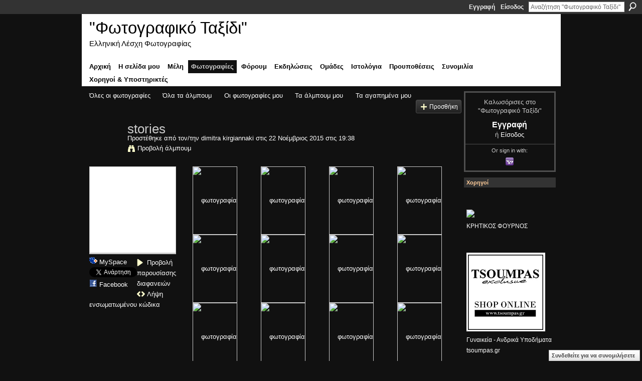

--- FILE ---
content_type: text/html; charset=UTF-8
request_url: http://tsoumpasphotogallery.ning.com/photo/albums/stories
body_size: 52287
content:
<!DOCTYPE html>
<html lang="el" xmlns:og="http://ogp.me/ns#">
    <head data-layout-view="default">
<script>
    window.dataLayer = window.dataLayer || [];
        </script>
<!-- Google Tag Manager -->
<script>(function(w,d,s,l,i){w[l]=w[l]||[];w[l].push({'gtm.start':
new Date().getTime(),event:'gtm.js'});var f=d.getElementsByTagName(s)[0],
j=d.createElement(s),dl=l!='dataLayer'?'&l='+l:'';j.async=true;j.src=
'https://www.googletagmanager.com/gtm.js?id='+i+dl;f.parentNode.insertBefore(j,f);
})(window,document,'script','dataLayer','GTM-T5W4WQ');</script>
<!-- End Google Tag Manager -->
            <meta http-equiv="Content-Type" content="text/html; charset=utf-8" />
    <title>stories - &quot;&Phi;&omega;&tau;&omicron;&gamma;&rho;&alpha;&phi;&iota;&kappa;ό &Tau;&alpha;&xi;ί&delta;&iota;&quot;</title>
    <link rel="icon" href="http://tsoumpasphotogallery.ning.com/favicon.ico" type="image/x-icon" />
    <link rel="SHORTCUT ICON" href="http://tsoumpasphotogallery.ning.com/favicon.ico" type="image/x-icon" />
    <meta name="keywords" content="Photography_club, φωτογραφική_ομάδα, Λέσχη_φωτογραφική, λέσχη, φωτογραφίες, photo_gallery, photographers, Greece, φωτογραφικό_ταξίδι, photos, φωτογραφία, φωτογραφική, photographic_trip" />
<meta name="title" content="stories" />
<meta property="og:type" content="website" />
<meta property="og:url" content="http://tsoumpasphotogallery.ning.com/photo/albums/stories" />
<meta property="og:title" content="stories" />
<meta property="og:image" content="https://storage.ning.com/topology/rest/1.0/file/get/2746169857?profile=UPSCALE_150x150">
<meta name="twitter:card" content="summary" />
<meta name="twitter:title" content="stories" />
<meta name="twitter:description" content="" />
<meta name="twitter:image" content="https://storage.ning.com/topology/rest/1.0/file/get/2746169857?profile=UPSCALE_150x150" />
<link rel="image_src" href="https://storage.ning.com/topology/rest/1.0/file/get/2746169857?profile=UPSCALE_150x150" />
<script type="text/javascript">
    djConfig = { baseScriptUri: 'http://tsoumpasphotogallery.ning.com/xn/static-6.11.8.1/js/dojo-0.3.1-ning/', isDebug: false }
ning = {"CurrentApp":{"premium":true,"iconUrl":"https:\/\/storage.ning.com\/topology\/rest\/1.0\/file\/get\/2746169857?profile=UPSCALE_150x150","url":"httptsoumpasphotogallery.ning.com","domains":[],"online":true,"privateSource":true,"id":"tsoumpasphotogallery","appId":2662096,"description":"Greek Photography Club\n\n\u0388&nu;&alpha;&sigmaf; &chi;\u03ce&rho;&omicron;&sigmaf; &phi;&iota;&lambda;\u03cc&xi;&epsilon;&nu;&omicron;&sigmaf; &kappa;&alpha;&iota; &phi;&iota;&lambda;&iota;&kappa;\u03cc&sigmaf;, \u03ad&kappa;&phi;&rho;&alpha;&sigma;&eta;&sigmaf; &kappa;&alpha;&iota; &epsilon;&nu;&eta;&mu;\u03ad&rho;&omega;&sigma;&eta;&sigmaf; &mu;\u03ad&sigma;&omega; &tau;&eta;&sigmaf; &Phi;&omega;&tau;&omicron;&gamma;&rho;&alpha;&phi;\u03af&alpha;&sigmaf;","name":"&quot;&Phi;&omega;&tau;&omicron;&gamma;&rho;&alpha;&phi;&iota;&kappa;\u03cc &Tau;&alpha;&xi;\u03af&delta;&iota;&quot;","owner":"c05914863f9842e7a67254b048cc84fb","createdDate":"2008-12-30T21:06:03.283Z","runOwnAds":false,"category":{"Photography_club":null,"\u03c6\u03c9\u03c4\u03bf\u03b3\u03c1\u03b1\u03c6\u03b9\u03ba\u03ae_\u03bf\u03bc\u03ac\u03b4\u03b1":null,"\u039b\u03ad\u03c3\u03c7\u03b7_\u03c6\u03c9\u03c4\u03bf\u03b3\u03c1\u03b1\u03c6\u03b9\u03ba\u03ae":null,"\u03bb\u03ad\u03c3\u03c7\u03b7":null,"\u03c6\u03c9\u03c4\u03bf\u03b3\u03c1\u03b1\u03c6\u03af\u03b5\u03c2":null,"photo_gallery":null,"photographers":null,"Greece":null,"\u03c6\u03c9\u03c4\u03bf\u03b3\u03c1\u03b1\u03c6\u03b9\u03ba\u03cc_\u03c4\u03b1\u03be\u03af\u03b4\u03b9":null,"photos":null,"\u03c6\u03c9\u03c4\u03bf\u03b3\u03c1\u03b1\u03c6\u03af\u03b1":null,"\u03c6\u03c9\u03c4\u03bf\u03b3\u03c1\u03b1\u03c6\u03b9\u03ba\u03ae":null,"photographic_trip":null},"tags":["Photography_club","\u03c6\u03c9\u03c4\u03bf\u03b3\u03c1\u03b1\u03c6\u03b9\u03ba\u03ae_\u03bf\u03bc\u03ac\u03b4\u03b1","\u039b\u03ad\u03c3\u03c7\u03b7_\u03c6\u03c9\u03c4\u03bf\u03b3\u03c1\u03b1\u03c6\u03b9\u03ba\u03ae","\u03bb\u03ad\u03c3\u03c7\u03b7","\u03c6\u03c9\u03c4\u03bf\u03b3\u03c1\u03b1\u03c6\u03af\u03b5\u03c2","photo_gallery","photographers","Greece","\u03c6\u03c9\u03c4\u03bf\u03b3\u03c1\u03b1\u03c6\u03b9\u03ba\u03cc_\u03c4\u03b1\u03be\u03af\u03b4\u03b9","photos","\u03c6\u03c9\u03c4\u03bf\u03b3\u03c1\u03b1\u03c6\u03af\u03b1","\u03c6\u03c9\u03c4\u03bf\u03b3\u03c1\u03b1\u03c6\u03b9\u03ba\u03ae","photographic_trip"]},"CurrentProfile":null,"maxFileUploadSize":7};
        (function(){
            if (!window.ning) { return; }

            var age, gender, rand, obfuscated, combined;

            obfuscated = document.cookie.match(/xgdi=([^;]+)/);
            if (obfuscated) {
                var offset = 100000;
                obfuscated = parseInt(obfuscated[1]);
                rand = obfuscated / offset;
                combined = (obfuscated % offset) ^ rand;
                age = combined % 1000;
                gender = (combined / 1000) & 3;
                gender = (gender == 1 ? 'm' : gender == 2 ? 'f' : 0);
                ning.viewer = {"age":age,"gender":gender};
            }
        })();

        if (window.location.hash.indexOf('#!/') == 0) {
        window.location.replace(window.location.hash.substr(2));
    }
    window.xg = window.xg || {};
xg.captcha = {
    'shouldShow': false,
    'siteKey': '6Ldf3AoUAAAAALPgNx2gcXc8a_5XEcnNseR6WmsT'
};
xg.addOnRequire = function(f) { xg.addOnRequire.functions.push(f); };
xg.addOnRequire.functions = [];
xg.addOnFacebookLoad = function (f) { xg.addOnFacebookLoad.functions.push(f); };
xg.addOnFacebookLoad.functions = [];
xg._loader = {
    p: 0,
    loading: function(set) {  this.p++; },
    onLoad: function(set) {
                this.p--;
        if (this.p == 0 && typeof(xg._loader.onDone) == 'function') {
            xg._loader.onDone();
        }
    }
};
xg._loader.loading('xnloader');
if (window.bzplcm) {
    window.bzplcm._profileCount = 0;
    window.bzplcm._profileSend = function() { if (window.bzplcm._profileCount++ == 1) window.bzplcm.send(); };
}
xg._loader.onDone = function() {
            if(window.bzplcm)window.bzplcm.start('ni');
        xg.shared.util.parseWidgets();    var addOnRequireFunctions = xg.addOnRequire.functions;
    xg.addOnRequire = function(f) { f(); };
    try {
        if (addOnRequireFunctions) { dojo.lang.forEach(addOnRequireFunctions, function(onRequire) { onRequire.apply(); }); }
    } catch (e) {
        if(window.bzplcm)window.bzplcm.ts('nx').send();
        throw e;
    }
    if(window.bzplcm) { window.bzplcm.stop('ni'); window.bzplcm._profileSend(); }
};
window.xn = { track: { event: function() {}, pageView: function() {}, registerCompletedFlow: function() {}, registerError: function() {}, timer: function() { return { lapTime: function() {} }; } } };</script>
<link rel="image_src" href="http://storage.ning.com/topology/rest/1.0/file/get/2090501748?profile=RESIZE_180x180&crop=1%3A1&width=165&height=165&width=165" type="image/jpeg" /><meta name="title" content="stories" /><link rel="alternate" type="application/rss+xml" title="stories - &quot;&Phi;&omega;&tau;&omicron;&gamma;&rho;&alpha;&phi;&iota;&kappa;ό &Tau;&alpha;&xi;ί&delta;&iota;&quot;" href="http://tsoumpasphotogallery.ning.com/photo/albums/stories?rss=yes&amp;xn_auth=no" /><link rel="alternate" type="application/atom+xml" title="&Sigma;&chi;ό&lambda;&iota;&alpha; - stories - &quot;&Phi;&omega;&tau;&omicron;&gamma;&rho;&alpha;&phi;&iota;&kappa;ό &Tau;&alpha;&xi;ί&delta;&iota;&quot;" href="http://tsoumpasphotogallery.ning.com/photo/albumcomment/feed?attachedTo=2662096%3AAlbum%3A4219959&amp;xn_auth=no" />
<style type="text/css" media="screen,projection">
#xg_navigation ul div.xg_subtab ul li a {
    color:#CCCCCC;
    background:#000000;
}
#xg_navigation ul div.xg_subtab ul li a:hover {
    color:#FFFFFF;
    background:#242424;
}
</style>

<style type="text/css" media="screen,projection">
@import url("http://static.ning.com/socialnetworkmain/widgets/index/css/common.min.css?xn_version=1229287718");
@import url("http://static.ning.com/socialnetworkmain/widgets/photo/css/component.min.css?xn_version=3156643033");
@import url("http://static.ning.com/socialnetworkmain/widgets/chat/css/bottom-bar.min.css?xn_version=512265546");

</style>

<style type="text/css" media="screen,projection">
@import url("/generated-6946910978e6d7-98552596-css?xn_version=202512201152");

</style>

<style type="text/css" media="screen,projection">
@import url("/generated-69513469508857-60882046-css?xn_version=202512201152");

</style>

<!--[if IE 6]>
    <link rel="stylesheet" type="text/css" href="http://static.ning.com/socialnetworkmain/widgets/index/css/common-ie6.min.css?xn_version=463104712" />
<![endif]-->
<!--[if IE 7]>
<link rel="stylesheet" type="text/css" href="http://static.ning.com/socialnetworkmain/widgets/index/css/common-ie7.css?xn_version=2712659298" />
<![endif]-->
<link rel="EditURI" type="application/rsd+xml" title="RSD" href="http://tsoumpasphotogallery.ning.com/profiles/blog/rsd" />

    </head>
    <body>
<!-- Google Tag Manager (noscript) -->
<noscript><iframe src="https://www.googletagmanager.com/ns.html?id=GTM-T5W4WQ"
height="0" width="0" style="display:none;visibility:hidden"></iframe></noscript>
<!-- End Google Tag Manager (noscript) -->
                <div id="xn_bar">
            <div id="xn_bar_menu">
                <div id="xn_bar_menu_branding" >
                                    </div>

                <div id="xn_bar_menu_more">
                    <form id="xn_bar_menu_search" method="GET" action="http://tsoumpasphotogallery.ning.com/main/search/search">
                        <fieldset>
                            <input type="text" name="q" id="xn_bar_menu_search_query" value="Αναζήτηση &quot;&Phi;&omega;&tau;&omicron;&gamma;&rho;&alpha;&phi;&iota;&kappa;ό &Tau;&alpha;&xi;ί&delta;&iota;&quot;" _hint="Αναζήτηση &quot;&Phi;&omega;&tau;&omicron;&gamma;&rho;&alpha;&phi;&iota;&kappa;ό &Tau;&alpha;&xi;ί&delta;&iota;&quot;" accesskey="4" class="text xj_search_hint" />
                            <a id="xn_bar_menu_search_submit" href="#" onclick="document.getElementById('xn_bar_menu_search').submit();return false">Αναζήτηση</a>
                        </fieldset>
                    </form>
                </div>

                            <ul id="xn_bar_menu_tabs">
                                            <li><a href="http://tsoumpasphotogallery.ning.com/main/authorization/signUp?target=http%3A%2F%2Ftsoumpasphotogallery.ning.com%2Fphoto%2Falbums%2Fstories">Εγγραφή</a></li>
                                                <li><a href="http://tsoumpasphotogallery.ning.com/main/authorization/signIn?target=http%3A%2F%2Ftsoumpasphotogallery.ning.com%2Fphoto%2Falbums%2Fstories">Είσοδος</a></li>
                                    </ul>
                        </div>
        </div>
        
        
        <div id="xg" class="xg_theme xg_widget_photo xg_widget_photo_album xg_widget_photo_album_show" data-layout-pack="classic">
            <div id="xg_head">
                <div id="xg_masthead">
                    <p id="xg_sitename"><a id="application_name_header_link" href="/">&quot;&Phi;&omega;&tau;&omicron;&gamma;&rho;&alpha;&phi;&iota;&kappa;ό &Tau;&alpha;&xi;ί&delta;&iota;&quot;</a></p>
                    <p id="xg_sitedesc" class="xj_site_desc">&Epsilon;&lambda;&lambda;&eta;&nu;&iota;&kappa;ή &Lambda;έ&sigma;&chi;&eta; &Phi;&omega;&tau;&omicron;&gamma;&rho;&alpha;&phi;ί&alpha;&sigmaf;</p>
                </div>
                <div id="xg_navigation">
                    <ul>
    <li id="xg_tab_main" class="xg_subtab"><a href="/"><span>&Alpha;&rho;&chi;&iota;&kappa;ή</span></a></li><li id="xg_tab_profile" class="xg_subtab"><a href="/profiles"><span>&Eta; &sigma;&epsilon;&lambda;ί&delta;&alpha; &mu;&omicron;&upsilon;</span></a></li><li id="xg_tab_members" class="xg_subtab"><a href="/profiles/members/"><span>&Mu;έ&lambda;&eta;</span></a></li><li id="xg_tab_photo" class="xg_subtab this"><a href="/photo"><span>&Phi;&omega;&tau;&omicron;&gamma;&rho;&alpha;&phi;ί&epsilon;&sigmaf;</span></a></li><li id="xg_tab_forum" class="xg_subtab"><a href="/forum"><span>&Phi;ό&rho;&omicron;&upsilon;&mu;</span></a></li><li id="xg_tab_events" class="xg_subtab"><a href="/events"><span>&Epsilon;&kappa;&delta;&eta;&lambda;ώ&sigma;&epsilon;&iota;&sigmaf;</span></a></li><li id="xg_tab_groups" class="xg_subtab"><a href="/groups"><span>&Omicron;&mu;ά&delta;&epsilon;&sigmaf;</span></a></li><li id="xg_tab_blogs" class="xg_subtab"><a href="/profiles/blog/list"><span>&Iota;&sigma;&tau;&omicron;&lambda;ό&gamma;&iota;&alpha;</span></a></li><li id="xg_tab_xn0" class="xg_subtab"><a href="/page/proypothheseis-horoi-gia-mhia"><span>&Pi;&rho;&omicron;&upsilon;&pi;&omicron;&theta;έ&sigma;&epsilon;&iota;&sigmaf;</span></a></li><li id="xg_tab_chat" class="xg_subtab"><a href="/chat"><span>&Sigma;&upsilon;&nu;&omicron;&mu;&iota;&lambda;ί&alpha;</span></a></li><li dojoType="SubTabHover" id="xg_tab_xn1" class="xg_subtab"><a href="/page/supporters"><span>&Chi;&omicron;&rho;&eta;&gamma;&omicron;ί &amp; &Upsilon;&pi;&omicron;&sigma;&tau;&eta;&rho;&iota;&kappa;&tau;έ&sigmaf;</span></a><div class="xg_subtab" style="display:none;position:absolute;"><ul class="xg_subtab" style="display:block;" ><li style="list-style:none !important;display:block;text-align:left;"><a href="/page/photoshops" style="float:none;"><span>&Epsilon;&kappa;&tau;&upsilon;&pi;ώ&sigma;&epsilon;&iota;&sigmaf; PhotoSTAR</span></a></li><li style="list-style:none !important;display:block;text-align:left;"><a href="/page/shops" style="float:none;"><span>&Kappa;&rho;&eta;&tau;&iota;&kappa;ό&sigmaf; &Phi;&omicron;ύ&rho;&nu;&omicron;&sigmaf;</span></a></li><li style="list-style:none !important;display:block;text-align:left;"><a href="https://www.tsoumpas.gr" target="_blank" style="float:none;"><span>Tsoumpas Exclusive</span></a></li></ul></div></li></ul>

                </div>
            </div>
            
            <div id="xg_body">
                <div id="albumIdDiv" style="display:none;" _albumId="2662096:Album:4219959"></div>
                <div class="xg_column xg_span-16 xj_classic_canvas">
                    <ul class="navigation easyclear"><li><a href="http://tsoumpasphotogallery.ning.com/photo">Ό&lambda;&epsilon;&sigmaf; &omicron;&iota; &phi;&omega;&tau;&omicron;&gamma;&rho;&alpha;&phi;ί&epsilon;&sigmaf;</a></li><li><a href="http://tsoumpasphotogallery.ning.com/photo/album/list">Ό&lambda;&alpha; &tau;&alpha; ά&lambda;&mu;&pi;&omicron;&upsilon;&mu;</a></li><li><a href="http://tsoumpasphotogallery.ning.com/photo/photo/listForContributor?">&Omicron;&iota; &phi;&omega;&tau;&omicron;&gamma;&rho;&alpha;&phi;ί&epsilon;&sigmaf; &mu;&omicron;&upsilon;</a></li><li><a href="http://tsoumpasphotogallery.ning.com/photo/album/listForOwner?">&Tau;&alpha; ά&lambda;&mu;&pi;&omicron;&upsilon;&mu; &mu;&omicron;&upsilon;</a></li><li><a href="http://tsoumpasphotogallery.ning.com/photo/photo/listFavorites?">&Tau;&alpha; &alpha;&gamma;&alpha;&pi;&eta;&mu;έ&nu;&alpha; &mu;&omicron;&upsilon;</a></li><li class="right xg_lightborder navbutton"><a href="http://tsoumpasphotogallery.ning.com/photo/album/new" class="xg_sprite xg_sprite-add">&Pi;&rho;&omicron;&sigma;&theta;ή&kappa;&eta;</a></li></ul><div class="xg_module xg_module_with_dialog">
	<div class="xg_headline xg_headline-img xg_headline-2l">
    <div class="ib"><span class="xg_avatar"><a class="fn url" href="http://tsoumpasphotogallery.ning.com/profile/dimiradaby"  title="dimitra kirgiannaki"><span class="table_img dy-avatar dy-avatar-64 "><img  class="photo photo" src="http://storage.ning.com/topology/rest/1.0/file/get/2197235848?profile=RESIZE_64x64&amp;width=64&amp;height=64&amp;crop=1%3A1" alt="" /></span></a></span></div>
<div class="tb"><h1>stories</h1>
        <ul class="navigation byline">
            <li><a class="nolink">Προστέθηκε από τον/την </a><a href="/profile/dimiradaby">dimitra kirgiannaki</a><a class="nolink"> στις 22 &Nu;&omicron;έ&mu;&beta;&rho;&iota;&omicron;&sigmaf; 2015 στις 19:38</a></li>
            <li><a class="xg_sprite xg_sprite-view" href="http://tsoumpasphotogallery.ning.com/photo/album/listForOwner?screenName=0mjq3nzetq88t">&Pi;&rho;&omicron;&beta;&omicron;&lambda;ή ά&lambda;&mu;&pi;&omicron;&upsilon;&mu;</a></li>
        </ul>
    </div>
</div>
    <div class="xg_module_body nopad body_albumdetail_main">
        <div class="xg_column xg_span-4">
            <div class="albuminfo pad5">
                <div style="background-image: url(http://storage.ning.com/topology/rest/1.0/file/get/2090501748?profile=RESIZE_180x180&crop=1%3A1&width=165&height=165&width=165);" class="albumcover">
                    stories                </div>
                <p class="share-links clear"><a href="http://www.myspace.com/Modules/PostTo/Pages/?t=stories&c=%CE%95%CE%BB%CE%AD%CE%B3%CE%BE%CF%84%CE%B5%20%CF%84%CE%BF%20%22stories%22%20%CF%83%CF%84%CE%BF%20%22%CE%A6%CF%89%CF%84%CE%BF%CE%B3%CF%81%CE%B1%CF%86%CE%B9%CE%BA%CF%8C%20%CE%A4%CE%B1%CE%BE%CE%AF%CE%B4%CE%B9%22&u=http%3A%2F%2Ftsoumpasphotogallery.ning.com%2Fxn%2Fdetail%2F2662096%3AAlbum%3A4219959&l=2" class="post_to_myspace" target="_blank">MySpace</a><br>            <script>!function(d,s,id){var js,fjs=d.getElementsByTagName(s)[0];if(!d.getElementById(id)){js=d.createElement(s);js.id=id;js.src="//platform.twitter.com/widgets.js";fjs.parentNode.insertBefore(js,fjs);}}(document,"script","twitter-wjs");</script>
                    <span class="xg_tweet">
        <a href="https://twitter.com/share" class="post_to_twitter twitter-share-button" target="_blank"
            data-text="&Epsilon;&xi;έ&tau;&alpha;&sigma;&eta; &tau;&omicron;&upsilon; &quot;stories&quot; &sigma;&tau;&omicron; &quot;&Phi;&omega;&tau;&omicron;&gamma;&rho;&alpha;&phi;&iota;&kappa;ό &Tau;&alpha;&xi;ί&delta;&iota;&quot;:" data-url="http://tsoumpasphotogallery.ning.com/photo/albums/stories" data-count="none" data-dnt="true">Tweet</a>
        </span>
        <br>        <a class="post_to_facebook xj_post_to_facebook" href="http://www.facebook.com/share.php?u=http%3A%2F%2Ftsoumpasphotogallery.ning.com%2Fphoto%2Falbums%2Fstories%3Fxg_source%3Dfacebookshare&amp;t=" _url="http://tsoumpasphotogallery.ning.com/photo/albums/stories?xg_source=facebookshare" _title="" _log="{&quot;module&quot;:&quot;photo&quot;,&quot;page&quot;:&quot;album&quot;,&quot;action&quot;:&quot;show&quot;}">Facebook</a>
    <div class="likebox">
    <div class="facebook-like" data-content-type="Album" data-content-id="2662096:Album:4219959" data-page-type="detail">
        <fb:like href="http://tsoumpasphotogallery.ning.com/xn/detail/2662096:Album:4219959" layout="button_count" show_faces="false" width="450"></fb:like>
    </div>
</div>
</p><p class="album_links relative"><a class="xg_sprite xg_sprite-play" href="http://tsoumpasphotogallery.ning.com/photo/photo/slideshow?albumId=2662096:Album:4219959">Προβολή παρουσίασης διαφανειών</a><br /><a class="xg_sprite xg_sprite-embed" href="#"
                               dojoType="ShowEmbedToggle"
                               _widgetType="PhotoAlbum"
                               _toOpenText="Λήψη ενσωματωμένου κώδικα"
                               _toCloseText="Απόκρυψη ενσωματωμένου κώδικα"
                               _directURL="http://tsoumpasphotogallery.ning.com/photo/albums/stories"
                               _embedCode="&lt;div class=&quot;xg_slick_slider&quot; data-load-url=&quot;http://tsoumpasphotogallery.ning.com/photo/photo/slideshowFeedAlbum?id=2662096%3AAlbum%3A4219959&amp;mtime=1768426882&amp;x=JCEpIlC0xIkxfU91huqZVQ5tqWViBmNc&quot;&gt;&lt;/div&gt; &lt;br /&gt;&lt;small&gt;&lt;a href=&quot;http://tsoumpasphotogallery.ning.com/photo/photo&quot;&gt;&Beta;&rho;&epsilon;ί&tau;&epsilon; &pi;&epsilon;&rho;&iota;&sigma;&sigma;ό&tau;&epsilon;&rho;&epsilon;&sigmaf; &phi;&omega;&tau;&omicron;&gamma;&rho;&alpha;&phi;ί&epsilon;&sigmaf; &sigma;&alpha;&nu; &alpha;&upsilon;&tau;ή &sigma;&tau;&omicron; &lt;em&gt;&amp;quot;&amp;Phi;&amp;omega;&amp;tau;&amp;omicron;&amp;gamma;&amp;rho;&amp;alpha;&amp;phi;&amp;iota;&amp;kappa;ό &amp;Tau;&amp;alpha;&amp;xi;ί&amp;delta;&amp;iota;&amp;quot;&lt;/em&gt;&lt;/a&gt;&lt;/small&gt;&lt;br /&gt;"
                               _myspacePostUrl="http://www.myspace.com/index.cfm?fuseaction=postto&t=stories&c=%3Cdiv+class%3D%22xg_slick_slider%22+data-load-url%3D%22http%3A%2F%2Ftsoumpasphotogallery.ning.com%2Fphoto%2Fphoto%2FslideshowFeedAlbum%3Fid%3D2662096%253AAlbum%253A4219959%26mtime%3D1768426882%26x%3DJCEpIlC0xIkxfU91huqZVQ5tqWViBmNc%22%3E%3C%2Fdiv%3E+%3Cbr+%2F%3E%3Csmall%3E%3Ca+href%3D%22http%3A%2F%2Ftsoumpasphotogallery.ning.com%2Fphoto%2Fphoto%22%3E%CE%92%CF%81%CE%B5%CE%AF%CF%84%CE%B5+%CF%80%CE%B5%CF%81%CE%B9%CF%83%CF%83%CF%8C%CF%84%CE%B5%CF%81%CE%B5%CF%82+%CF%86%CF%89%CF%84%CE%BF%CE%B3%CF%81%CE%B1%CF%86%CE%AF%CE%B5%CF%82+%CF%83%CE%B1%CE%BD+%CE%B1%CF%85%CF%84%CE%AE+%CF%83%CF%84%CE%BF+%3Cem%3E%22%26Phi%3B%26omega%3B%26tau%3B%26omicron%3B%26gamma%3B%26rho%3B%26alpha%3B%26phi%3B%26iota%3B%26kappa%3B%CF%8C+%26Tau%3B%26alpha%3B%26xi%3B%CE%AF%26delta%3B%26iota%3B%22%3C%2Fem%3E%3C%2Fa%3E%3C%2Fsmall%3E%3Cbr+%2F%3E&u=http%3A%2F%2Ftsoumpasphotogallery.ning.com&l=5"
                               _facebookPostUrl="http://www.facebook.com/share.php?u=http%3A%2F%2Ftsoumpasphotogallery.ning.com%2Fphoto%2Falbums%2Fstories%3Ffrom%3Dfb"
                               _isNing="1"
                               >Λήψη ενσωματωμένου κώδικα</a></p>            </div>
        </div>
        <div class="xg_column xg_span-12 last-child">
            <ul class="clist">
                                    <li><a href="http://tsoumpasphotogallery.ning.com/photo/2662096:Photo:2886060?context=album&amp;albumId=2662096%3AAlbum%3A4219959"><img width="124" height="82" src="http://storage.ning.com/topology/rest/1.0/file/get/2090501748?profile=RESIZE_180x180&amp;width=124" alt="φωτογραφία" /></a></li>
                                    <li><a href="http://tsoumpasphotogallery.ning.com/photo/2662096:Photo:2864740?context=album&amp;albumId=2662096%3AAlbum%3A4219959"><img width="124" height="82" src="http://storage.ning.com/topology/rest/1.0/file/get/2090498371?profile=RESIZE_180x180&amp;width=124" alt="φωτογραφία" /></a></li>
                                    <li><a href="http://tsoumpasphotogallery.ning.com/photo/2662096:Photo:2856076?context=album&amp;albumId=2662096%3AAlbum%3A4219959"><img width="124" height="82" src="http://storage.ning.com/topology/rest/1.0/file/get/2090497592?profile=RESIZE_180x180&amp;width=124" alt="φωτογραφία" /></a></li>
                                    <li><a href="http://tsoumpasphotogallery.ning.com/photo/2662096:Photo:2848837?context=album&amp;albumId=2662096%3AAlbum%3A4219959"><img width="124" height="82" src="http://storage.ning.com/topology/rest/1.0/file/get/2090498324?profile=RESIZE_180x180&amp;width=124" alt="φωτογραφία" /></a></li>
                                    <li><a href="http://tsoumpasphotogallery.ning.com/photo/harley?context=album&amp;albumId=2662096%3AAlbum%3A4219959"><img width="124" height="82" src="http://storage.ning.com/topology/rest/1.0/file/get/2090497479?profile=RESIZE_180x180&amp;width=124" alt="φωτογραφία" /></a></li>
                                    <li><a href="http://tsoumpasphotogallery.ning.com/photo/2662096:Photo:2814830?context=album&amp;albumId=2662096%3AAlbum%3A4219959"><img width="82" height="124" src="http://storage.ning.com/topology/rest/1.0/file/get/2090493172?profile=RESIZE_180x180&amp;height=124" alt="φωτογραφία" /></a></li>
                                    <li><a href="http://tsoumpasphotogallery.ning.com/photo/2662096:Photo:1905938?context=album&amp;albumId=2662096%3AAlbum%3A4219959"><img width="93" height="124" src="http://storage.ning.com/topology/rest/1.0/file/get/2133431455?profile=RESIZE_180x180&amp;height=124" alt="φωτογραφία" /></a></li>
                                    <li><a href="http://tsoumpasphotogallery.ning.com/photo/2662096:Photo:2001907?context=album&amp;albumId=2662096%3AAlbum%3A4219959"><img width="124" height="100" src="http://storage.ning.com/topology/rest/1.0/file/get/2133454173?profile=RESIZE_180x180&amp;width=124" alt="φωτογραφία" /></a></li>
                                    <li><a href="http://tsoumpasphotogallery.ning.com/photo/2662096:Photo:1993631?context=album&amp;albumId=2662096%3AAlbum%3A4219959"><img width="124" height="82" src="http://storage.ning.com/topology/rest/1.0/file/get/2133453905?profile=RESIZE_180x180&amp;width=124" alt="φωτογραφία" /></a></li>
                                    <li><a href="http://tsoumpasphotogallery.ning.com/photo/2662096:Photo:2009774?context=album&amp;albumId=2662096%3AAlbum%3A4219959"><img width="124" height="82" src="http://storage.ning.com/topology/rest/1.0/file/get/2133457194?profile=RESIZE_180x180&amp;width=124" alt="φωτογραφία" /></a></li>
                                    <li><a href="http://tsoumpasphotogallery.ning.com/photo/2662096:Photo:1903610?context=album&amp;albumId=2662096%3AAlbum%3A4219959"><img width="124" height="93" src="http://storage.ning.com/topology/rest/1.0/file/get/2133432172?profile=RESIZE_180x180&amp;width=124" alt="φωτογραφία" /></a></li>
                                    <li><a href="http://tsoumpasphotogallery.ning.com/photo/whenever-i-m-alone-with-you-you-make-me-feel-like-i-am-young?context=album&amp;albumId=2662096%3AAlbum%3A4219959"><img width="124" height="82" src="http://storage.ning.com/topology/rest/1.0/file/get/2133468543?profile=RESIZE_180x180&amp;width=124" alt="φωτογραφία" /></a></li>
                                    <li><a href="http://tsoumpasphotogallery.ning.com/photo/2662096:Photo:1928258?context=album&amp;albumId=2662096%3AAlbum%3A4219959"><img width="124" height="88" src="http://storage.ning.com/topology/rest/1.0/file/get/2133438429?profile=RESIZE_180x180&amp;width=124" alt="φωτογραφία" /></a></li>
                                    <li><a href="http://tsoumpasphotogallery.ning.com/photo/2662096:Photo:1932910?context=album&amp;albumId=2662096%3AAlbum%3A4219959"><img width="124" height="83" src="http://storage.ning.com/topology/rest/1.0/file/get/2133440747?profile=RESIZE_180x180&amp;width=124" alt="φωτογραφία" /></a></li>
                                    <li><a href="http://tsoumpasphotogallery.ning.com/photo/2662096:Photo:1954224?context=album&amp;albumId=2662096%3AAlbum%3A4219959"><img width="124" height="82" src="http://storage.ning.com/topology/rest/1.0/file/get/2090382326?profile=RESIZE_180x180&amp;width=124" alt="φωτογραφία" /></a></li>
                                    <li><a href="http://tsoumpasphotogallery.ning.com/photo/2662096:Photo:1968121?context=album&amp;albumId=2662096%3AAlbum%3A4219959"><img width="93" height="124" src="http://storage.ning.com/topology/rest/1.0/file/get/2133451105?profile=RESIZE_180x180&amp;height=124" alt="φωτογραφία" /></a></li>
                            </ul>
                        <ul class="pagination easyclear easyclear">
                        <li class="xg_lightfont"><span>‹  Προηγούμενο</span></li>
                    <li><span>1</span></li>
                    <li><a href="http://tsoumpasphotogallery.ning.com/photo/albums/stories?test-locale=&amp;exposeKeys=&amp;xg_pw=&amp;xgsi=&amp;id=2662096%3AAlbum%3A4219959&amp;groupId=&amp;groupUrl=&amp;xgi=&amp;commentPage=&amp;page=2">2</a></li>
                            <li><a href="http://tsoumpasphotogallery.ning.com/photo/albums/stories?test-locale=&amp;exposeKeys=&amp;xg_pw=&amp;xgsi=&amp;id=2662096%3AAlbum%3A4219959&amp;groupId=&amp;groupUrl=&amp;xgi=&amp;commentPage=&amp;page=3">3</a></li>
                                <li><span>&hellip;</span><li>
                                    <li><a href="http://tsoumpasphotogallery.ning.com/photo/albums/stories?test-locale=&amp;exposeKeys=&amp;xg_pw=&amp;xgsi=&amp;id=2662096%3AAlbum%3A4219959&amp;groupId=&amp;groupUrl=&amp;xgi=&amp;commentPage=&amp;page=6">6</a></li>
                                <li><a class="easyclear" href="http://tsoumpasphotogallery.ning.com/photo/albums/stories?test-locale=&amp;exposeKeys=&amp;xg_pw=&amp;xgsi=&amp;id=2662096%3AAlbum%3A4219959&amp;groupId=&amp;groupUrl=&amp;xgi=&amp;commentPage=&amp;page=2">Επόμενο ›</a></li>
                                <li class="right">
                        <span style="display:none" dojoType="Pagination" _maxPage="6" _gotoUrl="http://tsoumpasphotogallery.ning.com/photo/albums/stories?test-locale=&amp;exposeKeys=&amp;xg_pw=&amp;xgsi=&amp;id=2662096%3AAlbum%3A4219959&amp;groupId=&amp;groupUrl=&amp;xgi=&amp;commentPage=&amp;page=__PAGE___">
                        <label>Σελίδα</label>
                        <input class="textfield pagination_input align-right" value="2" type="text" name="goto_page" size="2"/>
                        <input class="goto_button button" value="Εκτέλεση" type="button"/></span>
                    </li>
                            </ul>
                </div>
    </div>

</div>

        <div class="xg_module">
                                        <div class="xg_module_body">
                    <p id="add-comment">Σχόλιο</p>
                                            <div class="comment-join">
                            <h3>Πρέπει να είστε μέλος του &quot;&Phi;&omega;&tau;&omicron;&gamma;&rho;&alpha;&phi;&iota;&kappa;ό &Tau;&alpha;&xi;ί&delta;&iota;&quot; για να προσθέσετε σχόλια!</h3>
                                                <p><a href="http://tsoumpasphotogallery.ning.com/main/authorization/signUp?target=http%3A%2F%2Ftsoumpasphotogallery.ning.com%2Fphoto%2Falbums%2Fstories">Γίνετε μέλος του "Φωτογραφικό Ταξίδι"</a></p>
                                                </div>
                                                        </div>
                    <div class="xg_module_body" id="comments" style="display: none" _numComments="0" _scrollTo="">
                    </div>
                    <div class="xg_module_foot" id="xj_comments_footer" style="display:none">
                                            <p class="left">
                            <a class="xg_icon xg_icon-rss" href="http://tsoumpasphotogallery.ning.com/photo/albumcomment/feed?attachedTo=2662096%3AAlbum%3A4219959&amp;xn_auth=no">RSS</a>
                        </p>
                                    </div>
                    </div>
    
                </div>
                <div class="xg_column xg_span-4 xg_last xj_classic_sidebar">
                        <div class="xg_module" id="xg_module_account">
        <div class="xg_module_body xg_signup xg_lightborder">
            <p>Καλωσόρισες στο<br />&quot;&Phi;&omega;&tau;&omicron;&gamma;&rho;&alpha;&phi;&iota;&kappa;ό &Tau;&alpha;&xi;ί&delta;&iota;&quot;</p>
                        <p class="last-child"><big><strong><a href="http://tsoumpasphotogallery.ning.com/main/authorization/signUp?target=http%3A%2F%2Ftsoumpasphotogallery.ning.com%2Fphoto%2Falbums%2Fstories">Εγγραφή</a></strong></big><br/>ή <a href="http://tsoumpasphotogallery.ning.com/main/authorization/signIn?target=http%3A%2F%2Ftsoumpasphotogallery.ning.com%2Fphoto%2Falbums%2Fstories" style="white-space:nowrap">Είσοδος</a></p>
                            <div class="xg_external_signup xg_lightborder xj_signup">
                    <p class="dy-small">Or sign in with:</p>
                    <ul class="providers">
            <li>
            <a
                onclick="xg.index.authorization.social.openAuthWindow(
                    'https://auth.ning.com/socialAuth/yahooopenidconnect?edfm=PfEuTXc7ROvKrPAhtKghdvZt4QuKCIKy2C%2Bb2KxQHc8DwIEcCA%2FaRD%2BzluQ2QXv6D4WNXRPBQUu0vrauxKj1X4KYAHlENZ4%2BN2OACGhyfRSGmiuPnblGUcyPEKzRvPKfLmQJL4DS8w3bI6zqh%2BjsSLvymtV%2F0FwpnUeiDblkLlyeXjXVJyBz9KSR1OCzsog7eKbbWZBmNRJpaTWZPZkZE85AYP0dYSSD1ZFgRP6sVGPOkLiODnG4v%2F6loKOVWPqFpwvROMfY4PYQgZ9xBjaFnN0ee4Qxp8sp6p%2BgM4%2BcDc4O%2FOKEVFLdadrZEMZVOC3faa1zdl8EPypv8TiEsv5gU%2BfB3tULHRx4au1LDo4pTxs%3D'
                ); return false;">
                <span class="mini-service mini-service-yahoo" title="Yahoo!"></span>
            </a>
        </li>
    </ul>
                </div>
                    </div>
    </div>
<div class="xg_module html_module module_text xg_reset" data-module_name="text"
        >
        <div class="xg_module_head"><h2>&Chi;&omicron;&rho;&eta;&gamma;&omicron;ί</h2></div>
        <div class="xg_module_body xg_user_generated">
            <p style="text-align: left;"><a target="_blank" href="https://www.photostar.gr/%CF%80%CF%81%CE%BF%CE%B9%CF%8C%CE%BD%CF%84%CE%B1-%CF%85%CF%80%CE%B7%CF%81%CE%B5%CF%83%CE%AF%CE%B5%CF%82/%CE%B5%CE%BA%CF%84%CF%85%CF%80%CF%8E%CF%83%CE%B5%CE%B9%CF%82-%CF%86%CF%89%CF%84%CE%BF%CE%B3%CF%81%CE%B1%CF%86%CE%B9%CF%8E%CE%BD/" rel="noopener"></a></p>
<p><img src="https://storage.ning.com/topology/rest/1.0/file/get/2219603299?profile=original" width="156" height="3"  /><br />
<a href="https://www.kritikosfournosdaily.gr/" target="_blank" rel="noopener"><img src="https://storage.ning.com/topology/rest/1.0/file/get/2057617751?profile=RESIZE_180x180" class="align-full" width="173"  /></a><a href="https://www.kritikosfournosdaily.gr/" target="_blank" rel="noopener">ΚΡΗΤΙΚΟΣ ΦΟΥΡΝΟΣ</a></p>
<p><img src="https://storage.ning.com/topology/rest/1.0/file/get/2219603299?profile=original" width="156" height="3"  /></p>
<p></p>
<p><a target="_blank" href="https://www.tsoumpas.gr" rel="noopener"><img class="align-full" src="https://www.tsoumpas.gr/image/tsoumpas-ad.jpg" width="173"  /></a> <a href="https://www.tsoumpas.gr" target="_blank" rel="noopener">Γυναικεία - Ανδρικά Υποδήματα</a></p>
<p><a href="https://www.tsoumpas.gr" target="_blank" rel="noopener">tsoumpas.gr</a></p>
<p><img src="https://storage.ning.com/topology/rest/1.0/file/get/2219603299?profile=original" width="156" height="3"  /></p>
<p></p>
        </div>
        </div>
<div class="xg_module module_birthdays" >
    <div class="xg_module_head">
        <h2>&Gamma;&epsilon;&nu;έ&theta;&lambda;&iota;&alpha;</h2>
    </div>
    <div class="xg_module_body">
<h3>&Alpha;&upsilon;&rho;&iota;&alpha;&nu;ά &gamma;&epsilon;&nu;έ&theta;&lambda;&iota;&alpha;</h3>
<ul class="clist">
    <li>
        <div class="ib">
            <span class="xg_avatar"><a class="fn url" href="http://tsoumpasphotogallery.ning.com/profile/STAIKOPOYLOSSPYROS"  title="&Sigma;&Tau;&Alpha;&Iota;&Kappa;&Omicron;&Pi;&Omicron;&Upsilon;&Lambda;&Omicron;&Sigma; &Sigma;&Pi;&Upsilon;&Rho;&Omicron;&Sigma;"><span class="table_img dy-avatar dy-avatar-48 "><img  class="photo photo" src="http://storage.ning.com/topology/rest/1.0/file/get/2197235889?profile=RESIZE_48X48&amp;width=48&amp;height=48&amp;crop=1%3A1" alt="" /></span></a></span>        </div>
        <div class="tb">
            <p>
	        <span><a href="http://tsoumpasphotogallery.ning.com/profile/STAIKOPOYLOSSPYROS">&Sigma;&Tau;&Alpha;&Iota;&Kappa;&Omicron;&Pi;&Omicron;&Upsilon;&Lambda;&Omicron;&Sigma; &Sigma;&Pi;&Upsilon;&Rho;&Omicron;&Sigma;</a></span>
	        <span><a class="xg_sprite xg_sprite-gift" href="http://tsoumpasphotogallery.ning.com/main/authorization/signUp?target=http%3A%2F%2Ftsoumpasphotogallery.ning.com%2Fgifts%2Fitem%2Flist%3Fto%3D2vc579mn6zm1g%26xg_source%3Dbemb">Προσφέρετε ένα δώρο</a> </span>
	    </p>
        </div>
    </li>
</ul>
</div></div>
<div class="xg_module module_members">
    <div class="xg_module_head">
        <h2>Μέλη</h2>
    </div>
    <div class="xg_module_body body_small" data-module_name="members">
    <ul class="clist">
        <li>
        <span class="xg_avatar"><a class="fn url" href="http://tsoumpasphotogallery.ning.com/profile/DEMETRESXEPAPADAKOS"  title="&Delta;&Eta;&Mu;&Eta;&Tau;&Rho;&Eta;&Sigma; &Xi;&Epsilon;&Pi;&Alpha;&Pi;&Alpha;&Delta;&Alpha;&Kappa;&Omicron;&Sigma;"><span class="table_img dy-avatar dy-avatar-48 "><img  class="photo photo" src="http://storage.ning.com/topology/rest/1.0/file/get/13146028070?profile=RESIZE_48X48&amp;width=48&amp;height=48&amp;crop=1%3A1" alt="" /></span></a></span></li>

<li>
        <span class="xg_avatar"><a class="fn url" href="http://tsoumpasphotogallery.ning.com/profile/ASLANIDESantonios"  title="&Alpha;&Sigma;&Lambda;&Alpha;&Nu;&Iota;&Delta;&Eta;&Sigma; &alpha;&nu;&tau;&omega;&nu;&iota;&omicron;&sigma;"><span class="table_img dy-avatar dy-avatar-48 "><img  class="photo photo" src="http://storage.ning.com/topology/rest/1.0/file/get/13069366056?profile=RESIZE_48X48&amp;width=48&amp;height=48&amp;crop=1%3A1" alt="" /></span></a></span></li>

<li>
        <span class="xg_avatar"><a class="fn url" href="http://tsoumpasphotogallery.ning.com/profile/KLEOPATRAARAPOGLOY"  title="&Kappa;&Lambda;&Epsilon;&Omicron;&Pi;&Alpha;&Tau;&Rho;&Alpha; &Alpha;&Rho;&Alpha;&Pi;&Omicron;&Gamma;&Lambda;&Omicron;&Upsilon;"><span class="table_img dy-avatar dy-avatar-48 "><img  class="photo photo" src="http://storage.ning.com/topology/rest/1.0/file/get/12737623456?profile=RESIZE_48X48&amp;width=48&amp;height=48&amp;crop=1%3A1" alt="" /></span></a></span></li>

<li>
        <span class="xg_avatar"><a class="fn url" href="http://tsoumpasphotogallery.ning.com/profile/ElhenePapanikolhaoy"  title="&Epsilon;&lambda;έ&nu;&eta; &Pi;&alpha;&pi;&alpha;&nu;&iota;&kappa;&omicron;&lambda;ά&omicron;&upsilon;"><span class="table_img dy-avatar dy-avatar-48 "><img  class="photo photo" src="http://storage.ning.com/topology/rest/1.0/file/get/12642982094?profile=RESIZE_48X48&amp;width=48&amp;height=48&amp;crop=1%3A1" alt="" /></span></a></span></li>

<li>
        <span class="xg_avatar"><a class="fn url" href="http://tsoumpasphotogallery.ning.com/profile/ManholesMpoymphares"  title="&Mu;&alpha;&nu;ώ&lambda;&eta;&sigmaf; &Mu;&pi;&omicron;&upsilon;&mu;&pi;ά&rho;&eta;&sigmaf;"><span class="table_img dy-avatar dy-avatar-48 "><img  class="photo photo" src="http://storage.ning.com/topology/rest/1.0/file/get/12630309888?profile=RESIZE_48X48&amp;width=48&amp;height=48&amp;crop=1%3A1" alt="" /></span></a></span></li>

<li>
        <span class="xg_avatar"><a class="fn url" href="http://tsoumpasphotogallery.ning.com/profile/EYAGGELOSGKIKAS"  title="&Epsilon;&Upsilon;&Alpha;&Gamma;&Gamma;&Epsilon;&Lambda;&Omicron;&Sigma; &Gamma;&Kappa;&Iota;&Kappa;&Alpha;&Sigma;"><span class="table_img dy-avatar dy-avatar-48 "><img  class="photo photo" src="http://storage.ning.com/topology/rest/1.0/file/get/12560263285?profile=RESIZE_48X48&amp;width=48&amp;height=48&amp;crop=1%3A1" alt="" /></span></a></span></li>

<li>
        <span class="xg_avatar"><a class="fn url" href="http://tsoumpasphotogallery.ning.com/profile/ShantyMpampane"  title="&Sigma;ά&nu;&tau;&upsilon; &Mu;&pi;&alpha;&mu;&pi;&alpha;&nu;&eta;"><span class="table_img dy-avatar dy-avatar-48 "><img  class="photo photo" src="http://storage.ning.com/topology/rest/1.0/file/get/12671995092?profile=RESIZE_48X48&amp;width=48&amp;height=48&amp;crop=1%3A1" alt="" /></span></a></span></li>

<li>
        <span class="xg_avatar"><a class="fn url" href="http://tsoumpasphotogallery.ning.com/profile/TSAKALOGIANNEZETTA"  title="&Tau;&Sigma;&Alpha;&Kappa;&Alpha;&Lambda;&Omicron;&Gamma;&Iota;&Alpha;&Nu;&Nu;&Eta; &Zeta;&Epsilon;&Tau;&Tau;&Alpha;"><span class="table_img dy-avatar dy-avatar-48 "><img  class="photo photo" src="http://storage.ning.com/topology/rest/1.0/file/get/12125944483?profile=RESIZE_48X48&amp;width=48&amp;height=48&amp;crop=1%3A1" alt="" /></span></a></span></li>

<li>
        <span class="xg_avatar"><a class="fn url" href="http://tsoumpasphotogallery.ning.com/profile/AnthoniosKarvelhas"  title="&Alpha;&nu;&tau;ώ&nu;&iota;&omicron;&sigmaf; &Kappa;&alpha;&rho;&beta;&epsilon;&lambda;ά&sigmaf;"><span class="table_img dy-avatar dy-avatar-48 "><img  class="photo photo" src="http://storage.ning.com/topology/rest/1.0/file/get/10957719099?profile=RESIZE_48X48&amp;width=48&amp;height=48&amp;crop=1%3A1" alt="" /></span></a></span></li>

<li>
        <span class="xg_avatar"><a class="fn url" href="http://tsoumpasphotogallery.ning.com/profile/GDChristoloukas"  title="G.D.Christoloukas"><span class="table_img dy-avatar dy-avatar-48 "><img  class="photo photo" src="http://storage.ning.com/topology/rest/1.0/file/get/10836785063?profile=RESIZE_48X48&amp;width=48&amp;height=48&amp;crop=1%3A1" alt="" /></span></a></span></li>

<li>
        <span class="xg_avatar"><a class="fn url" href="http://tsoumpasphotogallery.ning.com/profile/Koytroloychristina"  title="&Kappa;&omicron;&upsilon;&tau;&rho;&omicron;&lambda;&omicron;&upsilon; &chi;&rho;&iota;&sigma;&tau;&iota;&nu;&alpha;"><span class="table_img dy-avatar dy-avatar-48 "><img  class="photo photo" src="http://storage.ning.com/topology/rest/1.0/file/get/9621679657?profile=RESIZE_48X48&amp;width=48&amp;height=48&amp;crop=1%3A1" alt="" /></span></a></span></li>

<li>
        <span class="xg_avatar"><a class="fn url" href="http://tsoumpasphotogallery.ning.com/profile/XrestosP"  title="X&rho;&eta;&sigma;&tau;&omicron;&sigmaf; &Pi;"><span class="table_img dy-avatar dy-avatar-48 "><img  class="photo photo" src="http://storage.ning.com/topology/rest/1.0/file/get/9315125885?profile=RESIZE_48X48&amp;width=48&amp;height=48&amp;crop=1%3A1" alt="" /></span></a></span></li>

<li>
        <span class="xg_avatar"><a class="fn url" href="http://tsoumpasphotogallery.ning.com/profile/katerinachondroy"  title="&kappa;&alpha;&tau;&epsilon;&rho;&iota;&nu;&alpha; &chi;&omicron;&nu;&delta;&rho;&omicron;&upsilon;"><span class="table_img dy-avatar dy-avatar-48 "><img  class="photo photo" src="http://storage.ning.com/topology/rest/1.0/file/get/8413297869?profile=RESIZE_48X48&amp;width=48&amp;height=48&amp;crop=1%3A1" alt="" /></span></a></span></li>

<li>
        <span class="xg_avatar"><a class="fn url" href="http://tsoumpasphotogallery.ning.com/profile/PipinaZohulia"  title="&Pi;&iota;&pi;&iota;&nu;&alpha; &Zeta;&omicron;ύ&lambda;&iota;&alpha;"><span class="table_img dy-avatar dy-avatar-48 "><img  class="photo photo" src="http://storage.ning.com/topology/rest/1.0/file/get/7945544897?profile=RESIZE_48X48&amp;width=48&amp;height=48&amp;crop=1%3A1" alt="" /></span></a></span></li>

<li>
        <span class="xg_avatar"><a class="fn url" href="http://tsoumpasphotogallery.ning.com/profile/GihorgosNhatses"  title="&Gamma;&iota;ώ&rho;&gamma;&omicron;&sigmaf; &Nu;ά&tau;&sigma;&eta;&sigmaf;"><span class="table_img dy-avatar dy-avatar-48 "><img  class="photo photo" src="http://storage.ning.com/topology/rest/1.0/file/get/10630523284?profile=RESIZE_48X48&amp;width=48&amp;height=48&amp;crop=1%3A1" alt="" /></span></a></span></li>

    </ul>
</div>
<div class="xg_module_foot">
    <ul>
                    <li class="right"><a href="http://tsoumpasphotogallery.ning.com/profiles/members/">Προβολή όλων</a></li>
            </ul>
</div>
</div>
                </div>
            </div>
            <div id="xg_foot">
                <p class="left">
    © 2026             &nbsp; Created by <a href="/profile/GDChristoloukas">G.D.Christoloukas</a>.            &nbsp;
    Με την υποστήριξη του<a class="poweredBy-logo" href="https://www.ning.com/" title="" alt="" rel="dofollow">
    <img class="poweredbylogo" width="87" height="15" src="http://static.ning.com/socialnetworkmain/widgets/index/gfx/Ning_MM_footer_wht@2x.png?xn_version=2105418020"
         title="Ning Website Builder" alt="Website builder | Create website | Ning.com">
</a>    </p>
    <p class="right xg_lightfont">
                    <a href="http://tsoumpasphotogallery.ning.com/main/embeddable/list">Διακριτικά</a> &nbsp;|&nbsp;
                        <a href="http://tsoumpasphotogallery.ning.com/main/authorization/signUp?target=http%3A%2F%2Ftsoumpasphotogallery.ning.com%2Fmain%2Findex%2Freport" dojoType="PromptToJoinLink" _joinPromptText="&Epsilon;&gamma;&gamma;&rho;&alpha;&phi;&epsilon;ί&tau;&epsilon; ή &sigma;&upsilon;&nu;&delta;&epsilon;&theta;&epsilon;ί&tau;&epsilon; &gamma;&iota;&alpha; &nu;&alpha; &omicron;&lambda;&omicron;&kappa;&lambda;&eta;&rho;ώ&sigma;&epsilon;&tau;&epsilon; &alpha;&upsilon;&tau;ό &tau;&omicron; &beta;ή&mu;&alpha;." _hasSignUp="true" _signInUrl="http://tsoumpasphotogallery.ning.com/main/authorization/signIn?target=http%3A%2F%2Ftsoumpasphotogallery.ning.com%2Fmain%2Findex%2Freport">Αναφορά προβλήματος</a> &nbsp;|&nbsp;
                        <a href="http://tsoumpasphotogallery.ning.com/main/authorization/termsOfService?previousUrl=http%3A%2F%2Ftsoumpasphotogallery.ning.com%2Fphoto%2Falbums%2Fstories">Όροι χρήσης</a>
            </p>

            </div>
        </div>
        
        <div id="xj_baz17246" class="xg_theme"></div>
<div id="xg_overlay" style="display:none;">
<!--[if lte IE 6.5]><iframe></iframe><![endif]-->
</div>
<!--googleoff: all--><noscript>
	<style type="text/css" media="screen">
        #xg { position:relative;top:120px; }
        #xn_bar { top:120px; }
	</style>
	<div class="errordesc noscript">
		<div>
            <h3><strong>Γεια σας, πρέπει να ενεργοποιήσετε τη JavaScript για να μπορέσετε να χρησιμοποιήσετε το &quot;&Phi;&omega;&tau;&omicron;&gamma;&rho;&alpha;&phi;&iota;&kappa;ό &Tau;&alpha;&xi;ί&delta;&iota;&quot;.</strong></h3>
            <p>Παρακαλώ ελέγξτε τις ρυθμίσεις του προγράμματος περιήγησης σας ή επικοινωνήστε με τον διαχειριστή του συστήματός σας.</p>
			<img src="/xn_resources/widgets/index/gfx/jstrk_off.gif" alt="" height="1" width="1" />
		</div>
	</div>
</noscript><!--googleon: all-->
<script type="text/javascript" src="http://static.ning.com/socialnetworkmain/widgets/lib/core.min.js?xn_version=1651386455"></script>        <script>
            var sources = ["http:\/\/static.ning.com\/socialnetworkmain\/widgets\/lib\/js\/slick\/slick.min.js?xn_version=1434432709","http:\/\/static.ning.com\/socialnetworkmain\/widgets\/lib\/js\/jquery\/jquery-ui.min.js?xn_version=2186421962","http:\/\/static.ning.com\/socialnetworkmain\/widgets\/lib\/js\/modernizr\/modernizr.custom.js?xn_version=202512201152","http:\/\/static.ning.com\/socialnetworkmain\/widgets\/lib\/js\/jquery\/jstorage.min.js?xn_version=1968060033","http:\/\/static.ning.com\/socialnetworkmain\/widgets\/lib\/js\/jquery\/jquery.autoResize.js?xn_version=202512201152","http:\/\/static.ning.com\/socialnetworkmain\/widgets\/lib\/js\/jquery\/jquery.jsonp.min.js?xn_version=1071124156","http:\/\/static.ning.com\/socialnetworkmain\/widgets\/lib\/js\/Base64.js?xn_version=202512201152","http:\/\/static.ning.com\/socialnetworkmain\/widgets\/lib\/js\/jquery\/jquery.ui.widget.js?xn_version=202512201152","http:\/\/static.ning.com\/socialnetworkmain\/widgets\/lib\/js\/jquery\/jquery.iframe-transport.js?xn_version=202512201152","http:\/\/static.ning.com\/socialnetworkmain\/widgets\/lib\/js\/jquery\/jquery.fileupload.js?xn_version=202512201152","https:\/\/storage.ning.com\/topology\/rest\/1.0\/file\/get\/12882179470?profile=original&r=1724772896","https:\/\/storage.ning.com\/topology\/rest\/1.0\/file\/get\/12882179881?profile=original&r=1724772896","https:\/\/storage.ning.com\/topology\/rest\/1.0\/file\/get\/11108783886?profile=original&r=1684134902","https:\/\/storage.ning.com\/topology\/rest\/1.0\/file\/get\/12300850677?profile=original&r=1700936312","https:\/\/storage.ning.com\/topology\/rest\/1.0\/file\/get\/11108866072?profile=original&r=1684135192"];
            var numSources = sources.length;
                        var heads = document.getElementsByTagName('head');
            var node = heads.length > 0 ? heads[0] : document.body;
            var onloadFunctionsObj = {};

            var createScriptTagFunc = function(source) {
                var script = document.createElement('script');
                
                script.type = 'text/javascript';
                                var currentOnLoad = function() {xg._loader.onLoad(source);};
                if (script.readyState) { //for IE (including IE9)
                    script.onreadystatechange = function() {
                        if (script.readyState == 'complete' || script.readyState == 'loaded') {
                            script.onreadystatechange = null;
                            currentOnLoad();
                        }
                    }
                } else {
                   script.onerror = script.onload = currentOnLoad;
                }

                script.src = source;
                node.appendChild(script);
            };

            for (var i = 0; i < numSources; i++) {
                                xg._loader.loading(sources[i]);
                createScriptTagFunc(sources[i]);
            }
        </script>
    <script type="text/javascript">
if (!ning._) {ning._ = {}}
ning._.compat = { encryptedToken: "<empty>" }
ning._.CurrentServerTime = "2026-01-15T06:11:54+00:00";
ning._.probableScreenName = "";
ning._.domains = {
    base: 'ning.com',
    ports: { http: '80', ssl: '443' }
};
ning.loader.version = '202512201152'; // DEP-251220_1:477f7ee 33
djConfig.parseWidgets = false;
</script>
    <script type="text/javascript">
        xg.token = '';
xg.canTweet = false;
xg.cdnHost = 'static.ning.com';
xg.version = '202512201152';
xg.useMultiCdn = true;
xg.staticRoot = 'socialnetworkmain';
xg.xnTrackHost = "coll.ning.com";
    xg.cdnDefaultPolicyHost = 'static';
    xg.cdnPolicy = [];
xg.global = xg.global || {};
xg.global.currentMozzle = 'photo';
xg.global.userCanInvite = false;
xg.global.requestBase = '';
xg.global.locale = 'el_GR';
xg.num_thousand_sep = ",";
xg.num_decimal_sep = ".";
(function() {
    dojo.addOnLoad(function() {
        if(window.bzplcm) { window.bzplcm.ts('hr'); window.bzplcm._profileSend(); }
            });
            ning.loader.require('xg.photo.photo.slideshow', 'xg.index.facebookLike', 'xg.video.index._shared', 'xg.video.video.ShowEmbedToggle', 'xg.gifts.embed.embed', function() { xg._loader.onLoad('xnloader'); });
    })();    </script>
    <div class="xg_chat chatFooter signedOut" >
        <div id="userListContainer" class="xg_verticalPane xg_userWidth">
            <div class="xg_chatBar xg_bottomBar xg_userBar">
                <a class="xg_info xg_info_full" href="/main/authorization/signIn?chat=true">Συνδεθείτε για να συνομιλήσετε</a>            </div>
        </div>
    </div>
<script>
    document.addEventListener("DOMContentLoaded", function () {
        if (!dataLayer) {
            return;
        }
        var handler = function (event) {
            var element = event.currentTarget;
            if (element.hasAttribute('data-track-disable')) {
                return;
            }
            var options = JSON.parse(element.getAttribute('data-track'));
            dataLayer.push({
                'event'         : 'trackEvent',
                'eventType'     : 'googleAnalyticsNetwork',
                'eventCategory' : options && options.category || '',
                'eventAction'   : options && options.action || '',
                'eventLabel'    : options && options.label || '',
                'eventValue'    : options && options.value || ''
            });
            if (options && options.ga4) {
                dataLayer.push(options.ga4);
            }
        };
        var elements = document.querySelectorAll('[data-track]');
        for (var i = 0; i < elements.length; i++) {
            elements[i].addEventListener('click', handler);
        }
    });
</script>


    </body>
</html>
